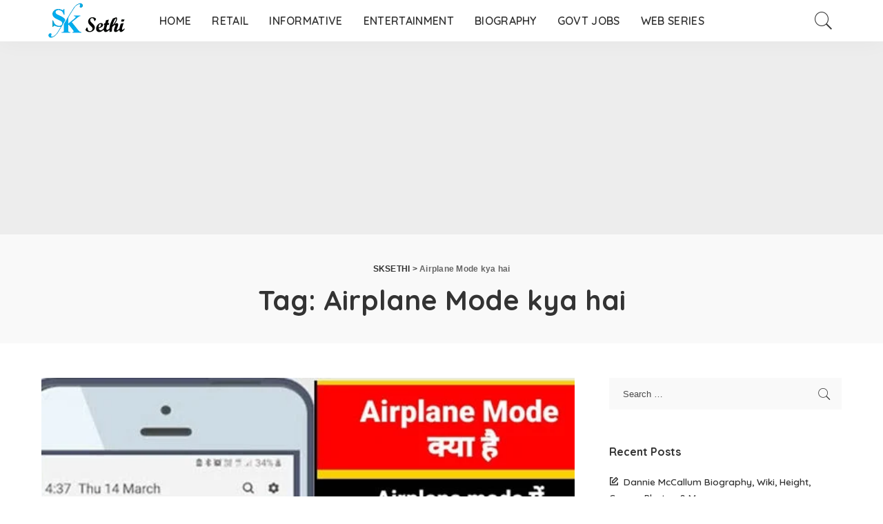

--- FILE ---
content_type: text/html; charset=utf-8
request_url: https://www.google.com/recaptcha/api2/aframe
body_size: 267
content:
<!DOCTYPE HTML><html><head><meta http-equiv="content-type" content="text/html; charset=UTF-8"></head><body><script nonce="3e2DvCPFRARdivPxsn1nXw">/** Anti-fraud and anti-abuse applications only. See google.com/recaptcha */ try{var clients={'sodar':'https://pagead2.googlesyndication.com/pagead/sodar?'};window.addEventListener("message",function(a){try{if(a.source===window.parent){var b=JSON.parse(a.data);var c=clients[b['id']];if(c){var d=document.createElement('img');d.src=c+b['params']+'&rc='+(localStorage.getItem("rc::a")?sessionStorage.getItem("rc::b"):"");window.document.body.appendChild(d);sessionStorage.setItem("rc::e",parseInt(sessionStorage.getItem("rc::e")||0)+1);localStorage.setItem("rc::h",'1767993490200');}}}catch(b){}});window.parent.postMessage("_grecaptcha_ready", "*");}catch(b){}</script></body></html>